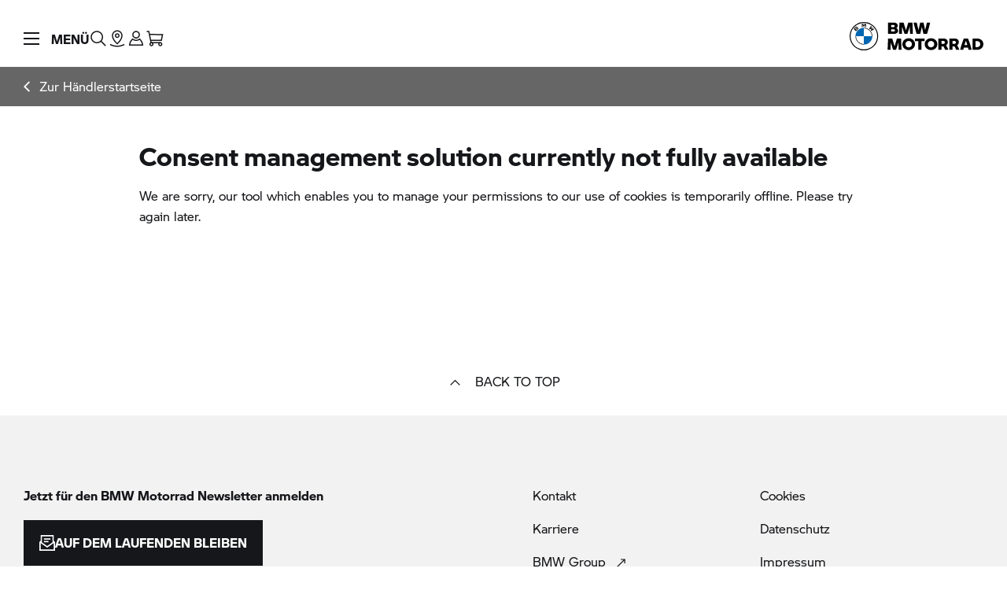

--- FILE ---
content_type: text/javascript
request_url: https://www.bmw.com/epaas/onlineaudit-1.0.0.js
body_size: 9018
content:
/* BUILD_VERSION '2025.8.1' */
/* BUILD_TIMESTAMP '20251217-073535' */
(()=>{"use strict";function t(e){return t="function"==typeof Symbol&&"symbol"==typeof Symbol.iterator?function(t){return typeof t}:function(t){return t&&"function"==typeof Symbol&&t.constructor===Symbol&&t!==Symbol.prototype?"symbol":typeof t},t(e)}function e(t,e){for(var n=0;n<e.length;n++){var i=e[n];i.enumerable=i.enumerable||!1,i.configurable=!0,"value"in i&&(i.writable=!0),Object.defineProperty(t,r(i.key),i)}}function n(t,e,n){return(e=r(e))in t?Object.defineProperty(t,e,{value:n,enumerable:!0,configurable:!0,writable:!0}):t[e]=n,t}function r(e){var n=function(e,n){if("object"!=t(e)||!e)return e;var r=e[Symbol.toPrimitive];if(void 0!==r){var i=r.call(e,n||"default");if("object"!=t(i))return i;throw new TypeError("@@toPrimitive must return a primitive value.")}return("string"===n?String:Number)(e)}(e,"string");return"symbol"==t(n)?n:n+""}var i=function(t){return t[t.NONE=0]="NONE",t[t.ERROR=1]="ERROR",t[t.WARN=2]="WARN",t[t.INFO=3]="INFO",t[t.DEBUG=4]="DEBUG",t}(i||{});const o=new(function(){return t=function t(){!function(t,e){if(!(t instanceof e))throw new TypeError("Cannot call a class as a function")}(this,t),n(this,"_logLevel",i.WARN),n(this,"isEmbeddedMode",void 0),n(this,"console",window.console),n(this,"dummy",(function(){})),n(this,"error",this.dummy),n(this,"warn",this.dummy),n(this,"info",this.dummy),n(this,"debug",this.dummy),this.isEmbeddedMode=this._inIframe(),this.setLogLevel(this.getLogLevelConfig())},(r=[{key:"_inIframe",value:function(){try{return window.self!==window.top}catch(t){return!0}}},{key:"_messagePrefix",value:function(){return this.isEmbeddedMode?"[epaas-onlineaudit-embedded]":"[epaas-onlineaudit]"}},{key:"getLogLevelConfig",value:function(){var t="".concat(window.location.search,"-").concat(window.location.hash,"-").concat(document.cookie);return t.includes("epaas.logger=NONE")?i.NONE:t.includes("epaas.logger=ERROR")?i.ERROR:t.includes("epaas.logger=WARN")?i.WARN:t.includes("epaas.logger=INFO")?i.INFO:t.includes("epaas.logger=DEBUG")?i.DEBUG:this._logLevel}},{key:"setLogLevel",value:function(t){var e=this._messagePrefix();this.error=t>=i.ERROR?this.console.error.bind(this.console,e+" - ERROR - %s"):this.dummy,this.warn=t>=i.WARN?this.console.warn.bind(this.console,e+" - WARN  - %s"):this.dummy,this.info=t>=i.INFO?this.console.info.bind(this.console,e+" - INFO  - %s"):this.dummy,this.debug=t>=i.DEBUG?this.console.log.bind(this.console,e+" - DEBUG - %s"):this.dummy,this._logLevel=t}},{key:"isErrorEnabled",value:function(){return this._logLevel>=i.ERROR}},{key:"isWarnEnabled",value:function(){return this._logLevel>=i.WARN}},{key:"isInfoEnabled",value:function(){return this._logLevel>=i.INFO}},{key:"isDebugEnabled",value:function(){return this._logLevel>=i.DEBUG}}])&&e(t.prototype,r),o&&e(t,o),Object.defineProperty(t,"prototype",{writable:!1}),t;var t,r,o}());function a(t){return a="function"==typeof Symbol&&"symbol"==typeof Symbol.iterator?function(t){return typeof t}:function(t){return t&&"function"==typeof Symbol&&t.constructor===Symbol&&t!==Symbol.prototype?"symbol":typeof t},a(t)}function u(t,e){for(var n=0;n<e.length;n++){var r=e[n];r.enumerable=r.enumerable||!1,r.configurable=!0,"value"in r&&(r.writable=!0),Object.defineProperty(t,l(r.key),r)}}function c(t,e,n){return(e=l(e))in t?Object.defineProperty(t,e,{value:n,enumerable:!0,configurable:!0,writable:!0}):t[e]=n,t}function l(t){var e=function(t,e){if("object"!=a(t)||!t)return t;var n=t[Symbol.toPrimitive];if(void 0!==n){var r=n.call(t,e||"default");if("object"!=a(r))return r;throw new TypeError("@@toPrimitive must return a primitive value.")}return("string"===e?String:Number)(t)}(t,"string");return"symbol"==a(e)?e:e+""}var s=function(t){return t.EVENT_INITIALIZED="onlineaudit.api.initialized",t}({});const f=new(function(){return t=function t(){!function(t,e){if(!(t instanceof e))throw new TypeError("Cannot call a class as a function")}(this,t),c(this,"initialized",!1),c(this,"initializeFailed",!1),c(this,"eventListeners",[])},e=[{key:"addEventListener",value:function(t,e){if(t)if(e){if(t===s.EVENT_INITIALIZED){if(this.initialized)return void this.wrapCallBack(e,this.createInitializedEvent(this));if(this.initializeFailed)return void this.wrapCallBack(e,this.createInitializedEvent(void 0))}this.eventListeners[t]||(this.eventListeners[t]=[]),this.eventListeners[t].push(e)}else o.warn("addEventListener: eventCallback should not be null.");else o.warn("addEventListener: eventType should not be empty or null.")}},{key:"removeEventListener",value:function(t,e){if(t)if(e){var n=this.eventListeners[t];if(n)for(var r=n.length-1;r>=0;r--)n[r]===e&&n.splice(r,1)}else o.warn("removeEventListener: eventCallback should not be null.");else o.warn("removeEventListener: eventType should not be empty or null.")}},{key:"triggerApiInitializedEvent",value:function(){var t;this.setInitialized(!0),t=window.epaas.onlineaudit&&window.epaas.onlineaudit.api?this.createInitializedEvent(window.epaas.onlineaudit.api):this.createInitializedEvent(this),o.debug("initialization ok - delivering api in initialized event",t),this.dispatchEvent(s.EVENT_INITIALIZED,t)}},{key:"wrapCallBack",value:function(t,e){try{t(e)}catch(t){o.warn("caught exception while executing addEventListener callback",t)}}},{key:"createInitializedEvent",value:function(t){return this.createEvent(s.EVENT_INITIALIZED,t)}},{key:"createEvent",value:function(t,e){try{return new CustomEvent(t,{detail:e})}catch(r){var n=document.createEvent("CustomEvent");return n.initCustomEvent(t,!1,!1,{detail:e}),n}}},{key:"setInitialized",value:function(t){this.initializeFailed?this.initialized=!1:this.initialized=t}},{key:"dispatchEvent",value:function(t,e){var n=this.eventListeners[t];if(n)for(var r=n.map((function(t){return t})),i=0;i<r.length;i++)try{r[i](e)}catch(t){o.warn("caught exception while executing dispatchEvent callback",t)}try{window.dispatchEvent(e)}catch(t){o.warn("caught exception while executing window.dispatchEvent",t)}}},{key:"fireInitFailedEvent",value:function(){this.setInitialized(!1),this.setInitializeFailed(!0);var t=this.createInitializedEvent(void 0);o.info("initialization failed - firing empty initialized event",t),this.dispatchEvent(s.EVENT_INITIALIZED,t)}},{key:"setInitializeFailed",value:function(t){this.initializeFailed=t}}],e&&u(t.prototype,e),n&&u(t,n),Object.defineProperty(t,"prototype",{writable:!1}),t;var t,e,n}());function v(t){return v="function"==typeof Symbol&&"symbol"==typeof Symbol.iterator?function(t){return typeof t}:function(t){return t&&"function"==typeof Symbol&&t.constructor===Symbol&&t!==Symbol.prototype?"symbol":typeof t},v(t)}function h(){/*! regenerator-runtime -- Copyright (c) 2014-present, Facebook, Inc. -- license (MIT): https://github.com/facebook/regenerator/blob/main/LICENSE */h=function(){return e};var t,e={},n=Object.prototype,r=n.hasOwnProperty,i=Object.defineProperty||function(t,e,n){t[e]=n.value},o="function"==typeof Symbol?Symbol:{},a=o.iterator||"@@iterator",u=o.asyncIterator||"@@asyncIterator",c=o.toStringTag||"@@toStringTag";function l(t,e,n){return Object.defineProperty(t,e,{value:n,enumerable:!0,configurable:!0,writable:!0}),t[e]}try{l({},"")}catch(t){l=function(t,e,n){return t[e]=n}}function s(t,e,n,r){var o=e&&e.prototype instanceof m?e:m,a=Object.create(o.prototype),u=new B(r||[]);return i(a,"_invoke",{value:L(t,n,u)}),a}function f(t,e,n){try{return{type:"normal",arg:t.call(e,n)}}catch(t){return{type:"throw",arg:t}}}e.wrap=s;var y="suspendedStart",p="suspendedYield",d="executing",g="completed",b={};function m(){}function w(){}function E(){}var S={};l(S,a,(function(){return this}));var k=Object.getPrototypeOf,O=k&&k(k(A([])));O&&O!==n&&r.call(O,a)&&(S=O);var x=E.prototype=m.prototype=Object.create(S);function j(t){["next","throw","return"].forEach((function(e){l(t,e,(function(t){return this._invoke(e,t)}))}))}function P(t,e){function n(i,o,a,u){var c=f(t[i],t,o);if("throw"!==c.type){var l=c.arg,s=l.value;return s&&"object"==v(s)&&r.call(s,"__await")?e.resolve(s.__await).then((function(t){n("next",t,a,u)}),(function(t){n("throw",t,a,u)})):e.resolve(s).then((function(t){l.value=t,a(l)}),(function(t){return n("throw",t,a,u)}))}u(c.arg)}var o;i(this,"_invoke",{value:function(t,r){function i(){return new e((function(e,i){n(t,r,e,i)}))}return o=o?o.then(i,i):i()}})}function L(e,n,r){var i=y;return function(o,a){if(i===d)throw Error("Generator is already running");if(i===g){if("throw"===o)throw a;return{value:t,done:!0}}for(r.method=o,r.arg=a;;){var u=r.delegate;if(u){var c=N(u,r);if(c){if(c===b)continue;return c}}if("next"===r.method)r.sent=r._sent=r.arg;else if("throw"===r.method){if(i===y)throw i=g,r.arg;r.dispatchException(r.arg)}else"return"===r.method&&r.abrupt("return",r.arg);i=d;var l=f(e,n,r);if("normal"===l.type){if(i=r.done?g:p,l.arg===b)continue;return{value:l.arg,done:r.done}}"throw"===l.type&&(i=g,r.method="throw",r.arg=l.arg)}}}function N(e,n){var r=n.method,i=e.iterator[r];if(i===t)return n.delegate=null,"throw"===r&&e.iterator.return&&(n.method="return",n.arg=t,N(e,n),"throw"===n.method)||"return"!==r&&(n.method="throw",n.arg=new TypeError("The iterator does not provide a '"+r+"' method")),b;var o=f(i,e.iterator,n.arg);if("throw"===o.type)return n.method="throw",n.arg=o.arg,n.delegate=null,b;var a=o.arg;return a?a.done?(n[e.resultName]=a.value,n.next=e.nextLoc,"return"!==n.method&&(n.method="next",n.arg=t),n.delegate=null,b):a:(n.method="throw",n.arg=new TypeError("iterator result is not an object"),n.delegate=null,b)}function I(t){var e={tryLoc:t[0]};1 in t&&(e.catchLoc=t[1]),2 in t&&(e.finallyLoc=t[2],e.afterLoc=t[3]),this.tryEntries.push(e)}function T(t){var e=t.completion||{};e.type="normal",delete e.arg,t.completion=e}function B(t){this.tryEntries=[{tryLoc:"root"}],t.forEach(I,this),this.reset(!0)}function A(e){if(e||""===e){var n=e[a];if(n)return n.call(e);if("function"==typeof e.next)return e;if(!isNaN(e.length)){var i=-1,o=function n(){for(;++i<e.length;)if(r.call(e,i))return n.value=e[i],n.done=!1,n;return n.value=t,n.done=!0,n};return o.next=o}}throw new TypeError(v(e)+" is not iterable")}return w.prototype=E,i(x,"constructor",{value:E,configurable:!0}),i(E,"constructor",{value:w,configurable:!0}),w.displayName=l(E,c,"GeneratorFunction"),e.isGeneratorFunction=function(t){var e="function"==typeof t&&t.constructor;return!!e&&(e===w||"GeneratorFunction"===(e.displayName||e.name))},e.mark=function(t){return Object.setPrototypeOf?Object.setPrototypeOf(t,E):(t.__proto__=E,l(t,c,"GeneratorFunction")),t.prototype=Object.create(x),t},e.awrap=function(t){return{__await:t}},j(P.prototype),l(P.prototype,u,(function(){return this})),e.AsyncIterator=P,e.async=function(t,n,r,i,o){void 0===o&&(o=Promise);var a=new P(s(t,n,r,i),o);return e.isGeneratorFunction(n)?a:a.next().then((function(t){return t.done?t.value:a.next()}))},j(x),l(x,c,"Generator"),l(x,a,(function(){return this})),l(x,"toString",(function(){return"[object Generator]"})),e.keys=function(t){var e=Object(t),n=[];for(var r in e)n.push(r);return n.reverse(),function t(){for(;n.length;){var r=n.pop();if(r in e)return t.value=r,t.done=!1,t}return t.done=!0,t}},e.values=A,B.prototype={constructor:B,reset:function(e){if(this.prev=0,this.next=0,this.sent=this._sent=t,this.done=!1,this.delegate=null,this.method="next",this.arg=t,this.tryEntries.forEach(T),!e)for(var n in this)"t"===n.charAt(0)&&r.call(this,n)&&!isNaN(+n.slice(1))&&(this[n]=t)},stop:function(){this.done=!0;var t=this.tryEntries[0].completion;if("throw"===t.type)throw t.arg;return this.rval},dispatchException:function(e){if(this.done)throw e;var n=this;function i(r,i){return u.type="throw",u.arg=e,n.next=r,i&&(n.method="next",n.arg=t),!!i}for(var o=this.tryEntries.length-1;o>=0;--o){var a=this.tryEntries[o],u=a.completion;if("root"===a.tryLoc)return i("end");if(a.tryLoc<=this.prev){var c=r.call(a,"catchLoc"),l=r.call(a,"finallyLoc");if(c&&l){if(this.prev<a.catchLoc)return i(a.catchLoc,!0);if(this.prev<a.finallyLoc)return i(a.finallyLoc)}else if(c){if(this.prev<a.catchLoc)return i(a.catchLoc,!0)}else{if(!l)throw Error("try statement without catch or finally");if(this.prev<a.finallyLoc)return i(a.finallyLoc)}}}},abrupt:function(t,e){for(var n=this.tryEntries.length-1;n>=0;--n){var i=this.tryEntries[n];if(i.tryLoc<=this.prev&&r.call(i,"finallyLoc")&&this.prev<i.finallyLoc){var o=i;break}}o&&("break"===t||"continue"===t)&&o.tryLoc<=e&&e<=o.finallyLoc&&(o=null);var a=o?o.completion:{};return a.type=t,a.arg=e,o?(this.method="next",this.next=o.finallyLoc,b):this.complete(a)},complete:function(t,e){if("throw"===t.type)throw t.arg;return"break"===t.type||"continue"===t.type?this.next=t.arg:"return"===t.type?(this.rval=this.arg=t.arg,this.method="return",this.next="end"):"normal"===t.type&&e&&(this.next=e),b},finish:function(t){for(var e=this.tryEntries.length-1;e>=0;--e){var n=this.tryEntries[e];if(n.finallyLoc===t)return this.complete(n.completion,n.afterLoc),T(n),b}},catch:function(t){for(var e=this.tryEntries.length-1;e>=0;--e){var n=this.tryEntries[e];if(n.tryLoc===t){var r=n.completion;if("throw"===r.type){var i=r.arg;T(n)}return i}}throw Error("illegal catch attempt")},delegateYield:function(e,n,r){return this.delegate={iterator:A(e),resultName:n,nextLoc:r},"next"===this.method&&(this.arg=t),b}},e}function y(t,e,n,r,i,o,a){try{var u=t[o](a),c=u.value}catch(t){return void n(t)}u.done?e(c):Promise.resolve(c).then(r,i)}function p(t,e){for(var n=0;n<e.length;n++){var r=e[n];r.enumerable=r.enumerable||!1,r.configurable=!0,"value"in r&&(r.writable=!0),Object.defineProperty(t,d(r.key),r)}}function d(t){var e=function(t,e){if("object"!=v(t)||!t)return t;var n=t[Symbol.toPrimitive];if(void 0!==n){var r=n.call(t,e||"default");if("object"!=v(r))return r;throw new TypeError("@@toPrimitive must return a primitive value.")}return("string"===e?String:Number)(t)}(t,"string");return"symbol"==v(e)?e:e+""}var g=function(){return t=function t(){!function(t,e){if(!(t instanceof e))throw new TypeError("Cannot call a class as a function")}(this,t)},e=[{key:"getData",value:(r=h().mark((function t(e){var n;return h().wrap((function(t){for(;;)switch(t.prev=t.next){case 0:return t.prev=0,t.next=3,fetch(e);case 3:if((n=t.sent).ok){t.next=6;break}throw new Error("Error: ".concat(n.status," ").concat(n.statusText));case 6:return t.next=8,n.json();case 8:return t.abrupt("return",t.sent);case 11:t.prev=11,t.t0=t.catch(0),o.info("Fetch error:",t.t0);case 14:case"end":return t.stop()}}),t,null,[[0,11]])})),i=function(){var t=this,e=arguments;return new Promise((function(n,i){var o=r.apply(t,e);function a(t){y(o,n,i,a,u,"next",t)}function u(t){y(o,n,i,a,u,"throw",t)}a(void 0)}))},function(t){return i.apply(this,arguments)})},{key:"postData",value:function(t,e){fetch(t,{method:"POST",body:JSON.stringify(e)}).catch((function(t){o.info("Post error:",t)}))}}],e&&p(t.prototype,e),n&&p(t,n),Object.defineProperty(t,"prototype",{writable:!1}),t;var t,e,n,r,i}();function b(t){return b="function"==typeof Symbol&&"symbol"==typeof Symbol.iterator?function(t){return typeof t}:function(t){return t&&"function"==typeof Symbol&&t.constructor===Symbol&&t!==Symbol.prototype?"symbol":typeof t},b(t)}function m(t,e){for(var n=0;n<e.length;n++){var r=e[n];r.enumerable=r.enumerable||!1,r.configurable=!0,"value"in r&&(r.writable=!0),Object.defineProperty(t,E(r.key),r)}}function w(t,e,n){return(e=E(e))in t?Object.defineProperty(t,e,{value:n,enumerable:!0,configurable:!0,writable:!0}):t[e]=n,t}function E(t){var e=function(t,e){if("object"!=b(t)||!t)return t;var n=t[Symbol.toPrimitive];if(void 0!==n){var r=n.call(t,e||"default");if("object"!=b(r))return r;throw new TypeError("@@toPrimitive must return a primitive value.")}return("string"===e?String:Number)(t)}(t,"string");return"symbol"==b(e)?e:e+""}function S(){var t=document.currentScript;if(t)return t;var e=document.getElementsByTagName("script");return e[e.length-1]}var k=new(function(){return t=function t(e,n){!function(t,e){if(!(t instanceof e))throw new TypeError("Cannot call a class as a function")}(this,t),w(this,"config",void 0),w(this,"publicPath",void 0),w(this,"currentScriptApiVersion",void 0),this.config=null,this.publicPath=e,this.currentScriptApiVersion=n},(e=[{key:"initialize",value:function(t){this.config=t}},{key:"getPublicPath",value:function(){return this.publicPath}},{key:"getCurrentScriptApiVersion",value:function(){return this.currentScriptApiVersion}},{key:"activationProbability",get:function(){var t,e;return null!==(t=this.config)&&void 0!==t&&null!==(t=t.config)&&void 0!==t&&t.activationProbability?null===(e=this.config)||void 0===e||null===(e=e.config)||void 0===e?void 0:e.activationProbability:0}},{key:"queueFilter",get:function(){var t;return null===(t=this.config)||void 0===t||null===(t=t.config)||void 0===t?void 0:t.queueFilter}},{key:"queuesSpecification",get:function(){var t;return null===(t=this.config)||void 0===t?void 0:t.queuesSpecification}},{key:"frontendBatchIntervalSecs",get:function(){var t,e;return null!==(t=this.config)&&void 0!==t&&null!==(t=t.config)&&void 0!==t&&t.frontendBatchIntervalSecs?null===(e=this.config)||void 0===e||null===(e=e.config)||void 0===e?void 0:e.frontendBatchIntervalSecs:30}},{key:"frontendBatchSize",get:function(){var t,e;return null!==(t=this.config)&&void 0!==t&&null!==(t=t.config)&&void 0!==t&&t.frontendBatchSize?null===(e=this.config)||void 0===e||null===(e=e.config)||void 0===e?void 0:e.frontendBatchSize:20}}])&&m(t.prototype,e),n&&m(t,n),Object.defineProperty(t,"prototype",{writable:!1}),t;var t,e,n}())(function(){var t=S();if(t){var e=document.createElement("a");return e.href=t.src,"localhost"===e.hostname?e.protocol+"//"+e.hostname+":3003/":e.origin?e.origin+"/":e.protocol+"//"+e.hostname+(e.port?":"+e.port:"")+"/"}return"/"}(),function(){var t=S();if(!t)return"";var e=t.getAttribute("src"),n=e?e.match(/onlineaudit-(\d+\.\d+\.\d+)\.js/):void 0;return n?n[1]:""}());function O(t){return O="function"==typeof Symbol&&"symbol"==typeof Symbol.iterator?function(t){return typeof t}:function(t){return t&&"function"==typeof Symbol&&t.constructor===Symbol&&t!==Symbol.prototype?"symbol":typeof t},O(t)}function x(t,e){if(!(t instanceof e))throw new TypeError("Cannot call a class as a function")}function j(t,e){for(var n=0;n<e.length;n++){var r=e[n];r.enumerable=r.enumerable||!1,r.configurable=!0,"value"in r&&(r.writable=!0),Object.defineProperty(t,N(r.key),r)}}function P(t,e,n){return e&&j(t.prototype,e),n&&j(t,n),Object.defineProperty(t,"prototype",{writable:!1}),t}function L(t,e,n){return(e=N(e))in t?Object.defineProperty(t,e,{value:n,enumerable:!0,configurable:!0,writable:!0}):t[e]=n,t}function N(t){var e=function(t,e){if("object"!=O(t)||!t)return t;var n=t[Symbol.toPrimitive];if(void 0!==n){var r=n.call(t,e||"default");if("object"!=O(r))return r;throw new TypeError("@@toPrimitive must return a primitive value.")}return("string"===e?String:Number)(t)}(t,"string");return"symbol"==O(e)?e:e+""}var I=function(){return P((function t(){x(this,t),L(this,"endpoint",void 0),L(this,"http",void 0),this.http=new g,this.endpoint="".concat(k.getPublicPath(),"epaas")}),[{key:"getTimestamp",value:function(){var t=new Date,e=t.toISOString();return e.substring(0,e.indexOf(":"))+":"+this.pad2(20*Math.floor(t.getUTCMinutes()/20))+":00Z"}},{key:"pad2",value:function(t){return t<10?"0"+t:""+t}},{key:"get",value:function(t){return this.http.getData(t)}},{key:"post",value:function(t,e){this.http.postData(t,e)}}])}();const T=new(function(){return P((function t(){x(this,t),L(this,"service",void 0),this.service=new I}),[{key:"getConfigByTimestamp",value:function(){var t="".concat(this.service.endpoint,"/onlineaudit/config/").concat(this.service.getTimestamp(),".epaas.json");return this.service.get(t)}},{key:"sendEventBatches",value:function(t){var e="".concat(this.service.endpoint,"/onlineaudit/producer/ingest-events"),n=this.replaceFieldName(t);this.addField(n),this.service.post(e,n)}},{key:"addField",value:function(t){var e="r".concat("i").concat("d");t[e]=this.generateUUID();var n=t[e];delete t[e];var r=JSON.stringify(t),i=this.generateHash(r);t[e]=this.formatLeastSigBits(n,i)}},{key:"generateUUID",value:function(){return"xxxxxxxx-xxxx-4xxx-yxxx-xxxxxxxxxxxx".replace(/[xy]/g,(function(t){var e=16*Math.random()|0;return("x"==t?e:3&e|8).toString(16)}))}},{key:"generateHash",value:function(t){for(var e=t,n=0n,r=0;r<e.length;r++)n+=BigInt(e.charCodeAt(r)*r)%BigInt(Math.pow(2,64));return n}},{key:"formatLeastSigBits",value:function(t,e){var n=t.split("-"),r=e.toString("16").padStart(16,"0");return"".concat(n[0],"-").concat(n[1],"-").concat(n[2],"-").concat(r.substring(0,4),"-").concat(r.substring(4))}},{key:"isFieldEmptyOrDash",value:function(t){return""===t||null===t||"-"===t}},{key:"replaceFieldName",value:function(t){var e=this,n=JSON.parse(JSON.stringify(t)),r={},i=k.queuesSpecification,o=function(t){var o=function(){var o=n[t][a];Object.keys(o).forEach((function(n){if(null!=i[t]&&null!=i[t]){var a=i[t].schema.fields.find((function(t){return t.name===n}));a&&a.shortName&&(o[a.shortName]=o[n],delete o[n]),a&&null!=a&&a.common&&a.shortName&&(a.shortName in r&&!e.isFieldEmptyOrDash(r[a.shortName])||(r[a.shortName]=o[a.shortName]),delete o[a.shortName])}}))};for(var a in n[t])o()};for(var a in n)o(a);return 0!==Object.keys(r).length&&(n.globalcommon=[r]),n}}])}());function B(t){return B="function"==typeof Symbol&&"symbol"==typeof Symbol.iterator?function(t){return typeof t}:function(t){return t&&"function"==typeof Symbol&&t.constructor===Symbol&&t!==Symbol.prototype?"symbol":typeof t},B(t)}function A(t,e){for(var n=0;n<e.length;n++){var r=e[n];r.enumerable=r.enumerable||!1,r.configurable=!0,"value"in r&&(r.writable=!0),Object.defineProperty(t,F(r.key),r)}}function F(t){var e=function(t,e){if("object"!=B(t)||!t)return t;var n=t[Symbol.toPrimitive];if(void 0!==n){var r=n.call(t,e||"default");if("object"!=B(r))return r;throw new TypeError("@@toPrimitive must return a primitive value.")}return("string"===e?String:Number)(t)}(t,"string");return"symbol"==B(e)?e:e+""}var _=function(){return t=function t(){!function(t,e){if(!(t instanceof e))throw new TypeError("Cannot call a class as a function")}(this,t)},(e=[{key:"push",value:function(t){o.debug("Inactive Queue push event - will be lost",t)}}])&&A(t.prototype,e),n&&A(t,n),Object.defineProperty(t,"prototype",{writable:!1}),t;var t,e,n}();function C(t){return C="function"==typeof Symbol&&"symbol"==typeof Symbol.iterator?function(t){return typeof t}:function(t){return t&&"function"==typeof Symbol&&t.constructor===Symbol&&t!==Symbol.prototype?"symbol":typeof t},C(t)}function q(t,e){for(var n=0;n<e.length;n++){var r=e[n];r.enumerable=r.enumerable||!1,r.configurable=!0,"value"in r&&(r.writable=!0),Object.defineProperty(t,R(r.key),r)}}function z(t,e,n){return(e=R(e))in t?Object.defineProperty(t,e,{value:n,enumerable:!0,configurable:!0,writable:!0}):t[e]=n,t}function R(t){var e=function(t,e){if("object"!=C(t)||!t)return t;var n=t[Symbol.toPrimitive];if(void 0!==n){var r=n.call(t,e||"default");if("object"!=C(r))return r;throw new TypeError("@@toPrimitive must return a primitive value.")}return("string"===e?String:Number)(t)}(t,"string");return"symbol"==C(e)?e:e+""}var D=function(){return t=function t(e){var n=this;!function(t,e){if(!(t instanceof e))throw new TypeError("Cannot call a class as a function")}(this,t),z(this,"queueFilter",void 0),z(this,"queueName",void 0),z(this,"mapFilterRegexp",new Map);var r=k;if(this.queueName=e,r.queueFilter&&(this.queueFilter=r.queueFilter[e],this.queueFilter)){var i=function(){var t=[];n.queueFilter[o].forEach((function(e){return t.push(new RegExp(e))})),n.mapFilterRegexp.set(o,t)};for(var o in this.queueFilter)i()}},(e=[{key:"filter",value:function(t){var e,n=this,r=function(){var e=t[i],r=n.mapFilterRegexp.get(i);if(r&&(void 0===e||!r.some((function(t){return t.test(e)}))))return{v:!1}};for(var i in this.queueFilter)if(e=r())return e.v;return!0}}])&&q(t.prototype,e),n&&q(t,n),Object.defineProperty(t,"prototype",{writable:!1}),t;var t,e,n}();function G(t){return G="function"==typeof Symbol&&"symbol"==typeof Symbol.iterator?function(t){return typeof t}:function(t){return t&&"function"==typeof Symbol&&t.constructor===Symbol&&t!==Symbol.prototype?"symbol":typeof t},G(t)}function M(t,e){for(var n=0;n<e.length;n++){var r=e[n];r.enumerable=r.enumerable||!1,r.configurable=!0,"value"in r&&(r.writable=!0),Object.defineProperty(t,U(r.key),r)}}function U(t){var e=function(t,e){if("object"!=G(t)||!t)return t;var n=t[Symbol.toPrimitive];if(void 0!==n){var r=n.call(t,e||"default");if("object"!=G(r))return r;throw new TypeError("@@toPrimitive must return a primitive value.")}return("string"===e?String:Number)(t)}(t,"string");return"symbol"==G(e)?e:e+""}var V=function(){return t=function t(){!function(t,e){if(!(t instanceof e))throw new TypeError("Cannot call a class as a function")}(this,t)},(e=[{key:"supports",value:function(t){return"exists"===t}},{key:"aggregateEvent",value:function(t,e){}},{key:"resetAggregatedEvent",value:function(t){}}])&&M(t.prototype,e),n&&M(t,n),Object.defineProperty(t,"prototype",{writable:!1}),t;var t,e,n}();function K(t){return K="function"==typeof Symbol&&"symbol"==typeof Symbol.iterator?function(t){return typeof t}:function(t){return t&&"function"==typeof Symbol&&t.constructor===Symbol&&t!==Symbol.prototype?"symbol":typeof t},K(t)}function W(t,e){for(var n=0;n<e.length;n++){var r=e[n];r.enumerable=r.enumerable||!1,r.configurable=!0,"value"in r&&(r.writable=!0),Object.defineProperty(t,Z(r.key),r)}}function Z(t){var e=function(t,e){if("object"!=K(t)||!t)return t;var n=t[Symbol.toPrimitive];if(void 0!==n){var r=n.call(t,e||"default");if("object"!=K(r))return r;throw new TypeError("@@toPrimitive must return a primitive value.")}return("string"===e?String:Number)(t)}(t,"string");return"symbol"==K(e)?e:e+""}var Q=function(){return t=function t(){!function(t,e){if(!(t instanceof e))throw new TypeError("Cannot call a class as a function")}(this,t)},(e=[{key:"supports",value:function(t){return"count"===t}},{key:"aggregateEvent",value:function(t,e){e.count?e.count++:e.count=1}},{key:"resetAggregatedEvent",value:function(t){t.count=0}}])&&W(t.prototype,e),n&&W(t,n),Object.defineProperty(t,"prototype",{writable:!1}),t;var t,e,n}();function H(t){return H="function"==typeof Symbol&&"symbol"==typeof Symbol.iterator?function(t){return typeof t}:function(t){return t&&"function"==typeof Symbol&&t.constructor===Symbol&&t!==Symbol.prototype?"symbol":typeof t},H(t)}function J(t,e){for(var n=0;n<e.length;n++){var r=e[n];r.enumerable=r.enumerable||!1,r.configurable=!0,"value"in r&&(r.writable=!0),Object.defineProperty(t,Y(r.key),r)}}function Y(t){var e=function(t,e){if("object"!=H(t)||!t)return t;var n=t[Symbol.toPrimitive];if(void 0!==n){var r=n.call(t,e||"default");if("object"!=H(r))return r;throw new TypeError("@@toPrimitive must return a primitive value.")}return("string"===e?String:Number)(t)}(t,"string");return"symbol"==H(e)?e:e+""}var $=new(function(){return t=function t(){var e,n,r,i=this;!function(t,e){if(!(t instanceof e))throw new TypeError("Cannot call a class as a function")}(this,t),e=this,r=void 0,(n=Y(n="aggregationFunctions"))in e?Object.defineProperty(e,n,{value:r,enumerable:!0,configurable:!0,writable:!0}):e[n]=r,this.aggregationFunctions=[new V,new Q],f.addEventListener("onlineaudit.internal.batchSent",(function(t){return i.resetAggregatedEvents(t.detail)}))},(e=[{key:"getEventAggregationKey",value:function(t,e){return k.queuesSpecification[e].aggregation.groupBy.map((function(e){return t[e]})).join(",")}},{key:"aggregateEvent",value:function(t,e,n){var r=k.queuesSpecification[n].aggregation.fieldOperations.action,i=this.aggregationFunctions.find((function(t){return t.supports(r)}));i&&i.aggregateEvent(t,e)}},{key:"resetAggregatedEvents",value:function(t){var e=this;for(var n in t){var r=function(){var r=t[n][i];o.info("Reset Aggregated Event for queueName [",n,"] : ",r);var a=k.queuesSpecification[n].aggregation.fieldOperations.action,u=e.aggregationFunctions.find((function(t){return t.supports(a)}));u&&u.resetAggregatedEvent(r)};for(var i in t[n])r()}}}])&&J(t.prototype,e),n&&J(t,n),Object.defineProperty(t,"prototype",{writable:!1}),t;var t,e,n}());function X(t){return X="function"==typeof Symbol&&"symbol"==typeof Symbol.iterator?function(t){return typeof t}:function(t){return t&&"function"==typeof Symbol&&t.constructor===Symbol&&t!==Symbol.prototype?"symbol":typeof t},X(t)}function tt(t,e){for(var n=0;n<e.length;n++){var r=e[n];r.enumerable=r.enumerable||!1,r.configurable=!0,"value"in r&&(r.writable=!0),Object.defineProperty(t,nt(r.key),r)}}function et(t,e,n){return(e=nt(e))in t?Object.defineProperty(t,e,{value:n,enumerable:!0,configurable:!0,writable:!0}):t[e]=n,t}function nt(t){var e=function(t,e){if("object"!=X(t)||!t)return t;var n=t[Symbol.toPrimitive];if(void 0!==n){var r=n.call(t,e||"default");if("object"!=X(r))return r;throw new TypeError("@@toPrimitive must return a primitive value.")}return("string"===e?String:Number)(t)}(t,"string");return"symbol"==X(e)?e:e+""}var rt=new(function(){return t=function t(){!function(t,e){if(!(t instanceof e))throw new TypeError("Cannot call a class as a function")}(this,t),et(this,"eventBatch","onlineaudit.internal.batchSent"),et(this,"queueEventBatches",void 0),et(this,"existingEventKeys",void 0),et(this,"intervalId",void 0),this.queueEventBatches={},this.existingEventKeys=new Map,this.setupInterval(),this.setupPageUnloadHandler()},e=[{key:"refresh",value:function(){this.queueEventBatches={},this.existingEventKeys=new Map}},{key:"addToBatch",value:function(t,e,n){this.queueEventBatches[n]||(this.queueEventBatches[n]=[]),this.existingEventKeys.has(n)||this.existingEventKeys.set(n,new Set);var r=this.existingEventKeys.get(n);r.has(e)||(this.queueEventBatches[n].push(t),r.add(e),Object.values(this.queueEventBatches).flatMap((function(t){return t})).length>=k.frontendBatchSize&&this.sendEventBatchesToBackend())}},{key:"setupInterval",value:function(){var t=this;this.intervalId=setInterval((function(){return t.sendEventBatchesToBackend()}),1e3*k.frontendBatchIntervalSecs)}},{key:"resetInterval",value:function(){clearInterval(this.intervalId),this.setupInterval()}},{key:"sendEventBatchesToBackend",value:function(){try{o.info("sendEventBatchesToBackend checking if there are events to send");var t=Object.values(this.queueEventBatches).flat().length;if(t>0){o.info("sendEventBatchesToBackend Sending event batch [",t,"]"),T.sendEventBatches(this.queueEventBatches);var e=f.createEvent(this.eventBatch,this.queueEventBatches);f.dispatchEvent(this.eventBatch,e),this.queueEventBatches={},this.existingEventKeys.clear(),this.resetInterval()}}catch(t){o.warn("failed sendEventBatchesToBackend ",t)}}},{key:"setupPageUnloadHandler",value:function(){var t=this;window.addEventListener("beforeunload",(function(){o.debug("beforeunload triggered"),t.sendEventBatchesToBackend()}))}}],e&&tt(t.prototype,e),n&&tt(t,n),Object.defineProperty(t,"prototype",{writable:!1}),t;var t,e,n}());function it(t){return it="function"==typeof Symbol&&"symbol"==typeof Symbol.iterator?function(t){return typeof t}:function(t){return t&&"function"==typeof Symbol&&t.constructor===Symbol&&t!==Symbol.prototype?"symbol":typeof t},it(t)}function ot(t,e){var n=Object.keys(t);if(Object.getOwnPropertySymbols){var r=Object.getOwnPropertySymbols(t);e&&(r=r.filter((function(e){return Object.getOwnPropertyDescriptor(t,e).enumerable}))),n.push.apply(n,r)}return n}function at(t,e){for(var n=0;n<e.length;n++){var r=e[n];r.enumerable=r.enumerable||!1,r.configurable=!0,"value"in r&&(r.writable=!0),Object.defineProperty(t,ct(r.key),r)}}function ut(t,e,n){return(e=ct(e))in t?Object.defineProperty(t,e,{value:n,enumerable:!0,configurable:!0,writable:!0}):t[e]=n,t}function ct(t){var e=function(t,e){if("object"!=it(t)||!t)return t;var n=t[Symbol.toPrimitive];if(void 0!==n){var r=n.call(t,e||"default");if("object"!=it(r))return r;throw new TypeError("@@toPrimitive must return a primitive value.")}return("string"===e?String:Number)(t)}(t,"string");return"symbol"==it(e)?e:e+""}var lt=function(){return t=function t(e){!function(t,e){if(!(t instanceof e))throw new TypeError("Cannot call a class as a function")}(this,t),ut(this,"eventFilter",void 0),ut(this,"queueName",void 0),ut(this,"aggregatedMap",new Map),this.queueName=e,this.eventFilter=new D(e)},e=[{key:"push",value:function(t){if(this.eventFilter.filter(t)){var e=$.getEventAggregationKey(t,this.queueName),n=this.aggregatedMap.get(e);n||(n=function(t){for(var e=1;e<arguments.length;e++){var n=null!=arguments[e]?arguments[e]:{};e%2?ot(Object(n),!0).forEach((function(e){ut(t,e,n[e])})):Object.getOwnPropertyDescriptors?Object.defineProperties(t,Object.getOwnPropertyDescriptors(n)):ot(Object(n)).forEach((function(e){Object.defineProperty(t,e,Object.getOwnPropertyDescriptor(n,e))}))}return t}({},t),this.aggregatedMap.set(e,n)),$.aggregateEvent(t,n,this.queueName),rt.addToBatch(n,e,this.queueName),o.info("Active Queue [",this.queueName,"] push object ",t,n)}}}],e&&at(t.prototype,e),n&&at(t,n),Object.defineProperty(t,"prototype",{writable:!1}),t;var t,e,n}();function st(t){return st="function"==typeof Symbol&&"symbol"==typeof Symbol.iterator?function(t){return typeof t}:function(t){return t&&"function"==typeof Symbol&&t.constructor===Symbol&&t!==Symbol.prototype?"symbol":typeof t},st(t)}function ft(t,e){var n="undefined"!=typeof Symbol&&t[Symbol.iterator]||t["@@iterator"];if(!n){if(Array.isArray(t)||(n=function(t,e){if(t){if("string"==typeof t)return vt(t,e);var n={}.toString.call(t).slice(8,-1);return"Object"===n&&t.constructor&&(n=t.constructor.name),"Map"===n||"Set"===n?Array.from(t):"Arguments"===n||/^(?:Ui|I)nt(?:8|16|32)(?:Clamped)?Array$/.test(n)?vt(t,e):void 0}}(t))||e&&t&&"number"==typeof t.length){n&&(t=n);var r=0,i=function(){};return{s:i,n:function(){return r>=t.length?{done:!0}:{done:!1,value:t[r++]}},e:function(t){throw t},f:i}}throw new TypeError("Invalid attempt to iterate non-iterable instance.\nIn order to be iterable, non-array objects must have a [Symbol.iterator]() method.")}var o,a=!0,u=!1;return{s:function(){n=n.call(t)},n:function(){var t=n.next();return a=t.done,t},e:function(t){u=!0,o=t},f:function(){try{a||null==n.return||n.return()}finally{if(u)throw o}}}}function vt(t,e){(null==e||e>t.length)&&(e=t.length);for(var n=0,r=Array(e);n<e;n++)r[n]=t[n];return r}function ht(){/*! regenerator-runtime -- Copyright (c) 2014-present, Facebook, Inc. -- license (MIT): https://github.com/facebook/regenerator/blob/main/LICENSE */ht=function(){return e};var t,e={},n=Object.prototype,r=n.hasOwnProperty,i=Object.defineProperty||function(t,e,n){t[e]=n.value},o="function"==typeof Symbol?Symbol:{},a=o.iterator||"@@iterator",u=o.asyncIterator||"@@asyncIterator",c=o.toStringTag||"@@toStringTag";function l(t,e,n){return Object.defineProperty(t,e,{value:n,enumerable:!0,configurable:!0,writable:!0}),t[e]}try{l({},"")}catch(t){l=function(t,e,n){return t[e]=n}}function s(t,e,n,r){var o=e&&e.prototype instanceof g?e:g,a=Object.create(o.prototype),u=new I(r||[]);return i(a,"_invoke",{value:j(t,n,u)}),a}function f(t,e,n){try{return{type:"normal",arg:t.call(e,n)}}catch(t){return{type:"throw",arg:t}}}e.wrap=s;var v="suspendedStart",h="suspendedYield",y="executing",p="completed",d={};function g(){}function b(){}function m(){}var w={};l(w,a,(function(){return this}));var E=Object.getPrototypeOf,S=E&&E(E(T([])));S&&S!==n&&r.call(S,a)&&(w=S);var k=m.prototype=g.prototype=Object.create(w);function O(t){["next","throw","return"].forEach((function(e){l(t,e,(function(t){return this._invoke(e,t)}))}))}function x(t,e){function n(i,o,a,u){var c=f(t[i],t,o);if("throw"!==c.type){var l=c.arg,s=l.value;return s&&"object"==st(s)&&r.call(s,"__await")?e.resolve(s.__await).then((function(t){n("next",t,a,u)}),(function(t){n("throw",t,a,u)})):e.resolve(s).then((function(t){l.value=t,a(l)}),(function(t){return n("throw",t,a,u)}))}u(c.arg)}var o;i(this,"_invoke",{value:function(t,r){function i(){return new e((function(e,i){n(t,r,e,i)}))}return o=o?o.then(i,i):i()}})}function j(e,n,r){var i=v;return function(o,a){if(i===y)throw Error("Generator is already running");if(i===p){if("throw"===o)throw a;return{value:t,done:!0}}for(r.method=o,r.arg=a;;){var u=r.delegate;if(u){var c=P(u,r);if(c){if(c===d)continue;return c}}if("next"===r.method)r.sent=r._sent=r.arg;else if("throw"===r.method){if(i===v)throw i=p,r.arg;r.dispatchException(r.arg)}else"return"===r.method&&r.abrupt("return",r.arg);i=y;var l=f(e,n,r);if("normal"===l.type){if(i=r.done?p:h,l.arg===d)continue;return{value:l.arg,done:r.done}}"throw"===l.type&&(i=p,r.method="throw",r.arg=l.arg)}}}function P(e,n){var r=n.method,i=e.iterator[r];if(i===t)return n.delegate=null,"throw"===r&&e.iterator.return&&(n.method="return",n.arg=t,P(e,n),"throw"===n.method)||"return"!==r&&(n.method="throw",n.arg=new TypeError("The iterator does not provide a '"+r+"' method")),d;var o=f(i,e.iterator,n.arg);if("throw"===o.type)return n.method="throw",n.arg=o.arg,n.delegate=null,d;var a=o.arg;return a?a.done?(n[e.resultName]=a.value,n.next=e.nextLoc,"return"!==n.method&&(n.method="next",n.arg=t),n.delegate=null,d):a:(n.method="throw",n.arg=new TypeError("iterator result is not an object"),n.delegate=null,d)}function L(t){var e={tryLoc:t[0]};1 in t&&(e.catchLoc=t[1]),2 in t&&(e.finallyLoc=t[2],e.afterLoc=t[3]),this.tryEntries.push(e)}function N(t){var e=t.completion||{};e.type="normal",delete e.arg,t.completion=e}function I(t){this.tryEntries=[{tryLoc:"root"}],t.forEach(L,this),this.reset(!0)}function T(e){if(e||""===e){var n=e[a];if(n)return n.call(e);if("function"==typeof e.next)return e;if(!isNaN(e.length)){var i=-1,o=function n(){for(;++i<e.length;)if(r.call(e,i))return n.value=e[i],n.done=!1,n;return n.value=t,n.done=!0,n};return o.next=o}}throw new TypeError(st(e)+" is not iterable")}return b.prototype=m,i(k,"constructor",{value:m,configurable:!0}),i(m,"constructor",{value:b,configurable:!0}),b.displayName=l(m,c,"GeneratorFunction"),e.isGeneratorFunction=function(t){var e="function"==typeof t&&t.constructor;return!!e&&(e===b||"GeneratorFunction"===(e.displayName||e.name))},e.mark=function(t){return Object.setPrototypeOf?Object.setPrototypeOf(t,m):(t.__proto__=m,l(t,c,"GeneratorFunction")),t.prototype=Object.create(k),t},e.awrap=function(t){return{__await:t}},O(x.prototype),l(x.prototype,u,(function(){return this})),e.AsyncIterator=x,e.async=function(t,n,r,i,o){void 0===o&&(o=Promise);var a=new x(s(t,n,r,i),o);return e.isGeneratorFunction(n)?a:a.next().then((function(t){return t.done?t.value:a.next()}))},O(k),l(k,c,"Generator"),l(k,a,(function(){return this})),l(k,"toString",(function(){return"[object Generator]"})),e.keys=function(t){var e=Object(t),n=[];for(var r in e)n.push(r);return n.reverse(),function t(){for(;n.length;){var r=n.pop();if(r in e)return t.value=r,t.done=!1,t}return t.done=!0,t}},e.values=T,I.prototype={constructor:I,reset:function(e){if(this.prev=0,this.next=0,this.sent=this._sent=t,this.done=!1,this.delegate=null,this.method="next",this.arg=t,this.tryEntries.forEach(N),!e)for(var n in this)"t"===n.charAt(0)&&r.call(this,n)&&!isNaN(+n.slice(1))&&(this[n]=t)},stop:function(){this.done=!0;var t=this.tryEntries[0].completion;if("throw"===t.type)throw t.arg;return this.rval},dispatchException:function(e){if(this.done)throw e;var n=this;function i(r,i){return u.type="throw",u.arg=e,n.next=r,i&&(n.method="next",n.arg=t),!!i}for(var o=this.tryEntries.length-1;o>=0;--o){var a=this.tryEntries[o],u=a.completion;if("root"===a.tryLoc)return i("end");if(a.tryLoc<=this.prev){var c=r.call(a,"catchLoc"),l=r.call(a,"finallyLoc");if(c&&l){if(this.prev<a.catchLoc)return i(a.catchLoc,!0);if(this.prev<a.finallyLoc)return i(a.finallyLoc)}else if(c){if(this.prev<a.catchLoc)return i(a.catchLoc,!0)}else{if(!l)throw Error("try statement without catch or finally");if(this.prev<a.finallyLoc)return i(a.finallyLoc)}}}},abrupt:function(t,e){for(var n=this.tryEntries.length-1;n>=0;--n){var i=this.tryEntries[n];if(i.tryLoc<=this.prev&&r.call(i,"finallyLoc")&&this.prev<i.finallyLoc){var o=i;break}}o&&("break"===t||"continue"===t)&&o.tryLoc<=e&&e<=o.finallyLoc&&(o=null);var a=o?o.completion:{};return a.type=t,a.arg=e,o?(this.method="next",this.next=o.finallyLoc,d):this.complete(a)},complete:function(t,e){if("throw"===t.type)throw t.arg;return"break"===t.type||"continue"===t.type?this.next=t.arg:"return"===t.type?(this.rval=this.arg=t.arg,this.method="return",this.next="end"):"normal"===t.type&&e&&(this.next=e),d},finish:function(t){for(var e=this.tryEntries.length-1;e>=0;--e){var n=this.tryEntries[e];if(n.finallyLoc===t)return this.complete(n.completion,n.afterLoc),N(n),d}},catch:function(t){for(var e=this.tryEntries.length-1;e>=0;--e){var n=this.tryEntries[e];if(n.tryLoc===t){var r=n.completion;if("throw"===r.type){var i=r.arg;N(n)}return i}}throw Error("illegal catch attempt")},delegateYield:function(e,n,r){return this.delegate={iterator:T(e),resultName:n,nextLoc:r},"next"===this.method&&(this.arg=t),d}},e}function yt(t,e,n,r,i,o,a){try{var u=t[o](a),c=u.value}catch(t){return void n(t)}u.done?e(c):Promise.resolve(c).then(r,i)}function pt(t,e){for(var n=0;n<e.length;n++){var r=e[n];r.enumerable=r.enumerable||!1,r.configurable=!0,"value"in r&&(r.writable=!0),Object.defineProperty(t,dt(r.key),r)}}function dt(t){var e=function(t,e){if("object"!=st(t)||!t)return t;var n=t[Symbol.toPrimitive];if(void 0!==n){var r=n.call(t,e||"default");if("object"!=st(r))return r;throw new TypeError("@@toPrimitive must return a primitive value.")}return("string"===e?String:Number)(t)}(t,"string");return"symbol"==st(e)?e:e+""}var gt=new(function(){return t=function t(){var e,n,r;!function(t,e){if(!(t instanceof e))throw new TypeError("Cannot call a class as a function")}(this,t),e=this,r=void 0,(n=dt(n="settings"))in e?Object.defineProperty(e,n,{value:r,enumerable:!0,configurable:!0,writable:!0}):e[n]=r,o.info("Start OnlineAuditApi"),this.settings=k,this.initialize()},e=[{key:"initialize",value:(r=ht().mark((function t(){var e;return ht().wrap((function(t){for(;;)switch(t.prev=t.next){case 0:return t.prev=0,t.next=3,T.getConfigByTimestamp();case 3:if(e=t.sent){t.next=6;break}throw new Error("Error getting config");case 6:this.settings.initialize(e),f.triggerApiInitializedEvent(),t.next=14;break;case 10:t.prev=10,t.t0=t.catch(0),o.info("ePaas-onlineaudit Initialization failed:",t.t0),f.fireInitFailedEvent();case 14:case"end":return t.stop()}}),t,this,[[0,10]])})),i=function(){var t=this,e=arguments;return new Promise((function(n,i){var o=r.apply(t,e);function a(t){yt(o,n,i,a,u,"next",t)}function u(t){yt(o,n,i,a,u,"throw",t)}a(void 0)}))},function(){return i.apply(this,arguments)})},{key:"connect",value:function(t){o.debug("Connecting...");var e=this.checkVersionCompatibility(),n=this.checkActivationProbability();if(rt.refresh(),e&&n){for(var r in t){var i=t[r];if(Array.isArray(i)){var a,u=new lt(r),c=ft(i);try{for(c.s();!(a=c.n()).done;){var l=a.value;u.push(l)}}catch(t){c.e(t)}finally{c.f()}t[r]=u}else i instanceof lt||(t[r]=new lt(r))}return o.debug("Online-Audit Api connected"),!0}return o.debug("Online-Audit Api did not connect: versionCheck "+e+", activationProbabilityCheck "+n),this.inactivateQueues(t),!1}},{key:"checkActivationProbability",value:function(){return 100*Math.random()<this.settings.activationProbability}},{key:"checkVersionCompatibility",value:function(){var t,e=!0;return(null===(t=this.settings.config)||void 0===t?void 0:t.apiVersion)!==this.getCurrentScriptApiVersion()&&(e=!1),e}},{key:"disconnect",value:function(t){o.debug("Disconnecting..."),this.inactivateQueues(t),rt.sendEventBatchesToBackend()}},{key:"inactivateQueues",value:function(t){for(var e in t)t[e]=new _}},{key:"addEventListener",value:function(t,e){f.addEventListener(t,e)}},{key:"removeEventListener",value:function(t,e){f.removeEventListener(t,e)}},{key:"getCurrentScriptApiVersion",value:function(){return this.settings.getCurrentScriptApiVersion()}}],e&&pt(t.prototype,e),n&&pt(t,n),Object.defineProperty(t,"prototype",{writable:!1}),t;var t,e,n,r,i}());window.epaas=window.epaas||{},window.epaas.onlineaudit=window.epaas.onlineaudit||{},window.epaas.onlineaudit.api=gt})();

--- FILE ---
content_type: text/plain;charset=iso-8859-1
request_url: https://www.bmw-motorrad.de/content/dam/bmwmotorradnsc/marketDE/bmw-motorrad_de/brands.txt
body_size: 513
content:
BMW M 1000 XR
M 1000 XR
S 1000 RR
R NINE T
R nineT
R nine t
R nine T
R 1200 RS
K 1600 GTL
K 1600 GT
K 1600 B
R 1200 RT
F 800 GT
R 1200 R
S 1000 R
F 800 R
G 310 R
G 310 GS
R 1200 GS
S 1000 XR
F 800 GS
F 700 GS
F 750 GS
F 850 GS
C 650
C 650 GT
C EVOLUTION
C evolution
R 1250 GS
R 1250 RT
R 1250 R
R 1250 RS
C 400 GT
GS 80
R 80 G/S
R 100 GS
R 1100 GS
R 1150 GS
R 1150 GS Adventure
F 650
F 650 ST
F 650 GS
F 650 GS Dakar
3asy Ride
3ASY RIDE
Street Air
STREET AIR
System 7
SYSTEM 7
Navigator V
NAVIGATOR V
Navigator VI
NAVIGATOR VI
BMW GROUP
CAR GARANTIE
GS Trophy
GS TROPHY
HP PARTS
HP Parts
HP RACE
HP Race
EYE RIDE
Eye Ride
ProTouring 2
PROTOURING 2
Bohling u. Eisele & Co. GmbH
Klaus Mayer GmbH & Co. KG
R 18
BMW Motorrad
R 18 Classic
BMW R 18
BMW F 750 GS
BMW F 850 GS
BMW F 850 GS Adventure
BMW S 1000 XR
M 1000 RR
BMW M
RR
Editions 40 Years GS
BMW R 18 Classic
BMW R 18
BMW R nineT
BMW R nineT Scrambler
R nineT Scrambler
BMW R nineT Pure
R nineT Pure
BMW R nineT Urban G/S
R nineT Urban G/S
Definition CE 04
CE 04
BMW CE 04
R 18 B
Concept CE 02
ConnectedRide
Rent a Ride
M RR 50 Years M
Die M RR 50 Years M
Die BMW R 18
CE 02
50 Years MM
Grand America
F 900 R
F 900 XR
C 400 X
HP4 Race
R nineT Racer
BMW R 18 B
BMW R nineT Racer
Vision AMBY
Connected App
Indian Motorcycles
Challenger Dark Horse
Challenger Limited
Harley Davidson
Street Glide ST
Road Glide ST
Low Rider ST
Die neue M RR
BMW M 1000 RR
R 18 Roctane
F 800 GS
F 900 GS
F 900 GS Adventure
R 1300 GS
BMW F 800 GS
BMW F 900 GS
BMW F 900 GS Adventure
BMW R 1300 GS
R 12 nineT
R 12
R 12 S
R 12 G/S
R 1300 R
R 1300 RT
R 1300 RS

--- FILE ---
content_type: application/x-javascript
request_url: https://assets.adobedtm.com/717b2dc27cb7/9d83b754a91d/f03462726118/RC5e9df82bb4c24420862f5e2a32bcfe0f-source.min.js
body_size: 263
content:
// For license information, see `https://assets.adobedtm.com/717b2dc27cb7/9d83b754a91d/f03462726118/RC5e9df82bb4c24420862f5e2a32bcfe0f-source.js`.
_satellite.__registerScript('https://assets.adobedtm.com/717b2dc27cb7/9d83b754a91d/f03462726118/RC5e9df82bb4c24420862f5e2a32bcfe0f-source.min.js', "try{var URL=window.location.href;if(URL.indexOf(\"/stories/heritage/r20concept\")>-1||URL.indexOf(\"/experience/stories/heritage/concept-r20\")>-1){function customInjectDarkmodeR20(){document.body.classList.add(\"darkmode\"),document.body.classList.add(\"darkmode-r20\");var e=document.createElement(\"style\");e.innerText=\".darkmode.darkmode-r20,.darkmode.darkmode-r20 .storyheader,.darkmode.darkmode-r20 .cm-media,.darkmode.darkmode-r20 .quote,.darkmode.darkmode-r20 .onecolumnteaser,.darkmode.darkmode-r20 .teaserlarge,.darkmode.darkmode-r20 .teaserlargefree{background:#16171a}.darkmode.darkmode-r20 .storyheader__content,.darkmode.darkmode-r20 .onecolumnteaser__content{background-color:#16171a;color:#fff}\",document.head.append(e)}customInjectDarkmodeR20()}}catch(e){}");

--- FILE ---
content_type: application/x-javascript
request_url: https://assets.adobedtm.com/717b2dc27cb7/9d83b754a91d/f03462726118/RCc7155e16b45b42ad88996367b958ed1c-source.min.js
body_size: 443
content:
// For license information, see `https://assets.adobedtm.com/717b2dc27cb7/9d83b754a91d/f03462726118/RCc7155e16b45b42ad88996367b958ed1c-source.js`.
_satellite.__registerScript('https://assets.adobedtm.com/717b2dc27cb7/9d83b754a91d/f03462726118/RCc7155e16b45b42ad88996367b958ed1c-source.min.js', "try{processingWrapper.register(\"Outbrain_Pxl\",(function(e,r){processingWrapper.getConfig(e,r);!function(e,r){var t=\"001565ab4df5a27cecae4e250b4def3cbb\";if(e.obApi){var a=function(e){return\"[object Array]\"===Object.prototype.toString.call(e)?e:[e]};e.obApi.marketerId=a(e.obApi.marketerId).concat(a(t))}else{var c=e.obApi=function(){c.dispatch?c.dispatch.apply(c,arguments):c.queue.push(arguments)};c.version=\"1.1\",c.loaded=!0,c.marketerId=t,c.queue=[];var i=r.createElement(\"script\");i.async=!0,i.src=\"//amplify.outbrain.com/cp/obtp.js\",i.type=\"text/javascript\";var p=r.getElementsByTagName(\"script\")[0];p.parentNode.insertBefore(i,p)}}(window,document),obApi(\"track\",\"PAGE_VIEW\")})),processingWrapper.execute(\"Outbrain_Pxl\")}catch(e){_satellite.logger.error(\"TPT - DE - AEM - Outbrain - All Pages - PLR - p15r[l] \"+e)}");

--- FILE ---
content_type: application/x-javascript
request_url: https://assets.adobedtm.com/717b2dc27cb7/9d83b754a91d/f03462726118/RCe50c3171b8c64d07bda490c962e506e7-source.min.js
body_size: 577
content:
// For license information, see `https://assets.adobedtm.com/717b2dc27cb7/9d83b754a91d/f03462726118/RCe50c3171b8c64d07bda490c962e506e7-source.js`.
_satellite.__registerScript('https://assets.adobedtm.com/717b2dc27cb7/9d83b754a91d/f03462726118/RCe50c3171b8c64d07bda490c962e506e7-source.min.js', "try{processingWrapper.register(\"TikTokPixel\",(function(e,t){processingWrapper.getConfig(e,t);!function(e,t,o){e.TiktokAnalyticsObject=o;var n=e[o]=e[o]||[];n.methods=[\"page\",\"track\",\"identify\",\"instances\",\"debug\",\"on\",\"off\",\"once\",\"ready\",\"alias\",\"group\",\"enableCookie\",\"disableCookie\"],n.setAndDefer=function(e,t){e[t]=function(){e.push([t].concat(Array.prototype.slice.call(arguments,0)))}};for(var i=0;i<n.methods.length;i++)n.setAndDefer(n,n.methods[i]);n.instance=function(e){for(var t=n._i[e]||[],o=0;o<n.methods.length;o++)n.setAndDefer(t,n.methods[o]);return t},n.load=function(e,t){var i=\"https://analytics.tiktok.com/i18n/pixel/events.js\";n._i=n._i||{},n._i[e]=[],n._i[e]._u=i,n._t=n._t||{},n._t[e]=+new Date,n._o=n._o||{},n._o[e]=t||{},(t=document.createElement(\"script\")).type=\"text/javascript\",t.async=!0,t.src=i+\"?sdkid=\"+e+\"&lib=\"+o,(e=document.getElementsByTagName(\"script\")[0]).parentNode.insertBefore(t,e)},n.load(\"COS9M4JC77U7K555U690\"),n.page()}(window,document,\"ttq\")})),processingWrapper.execute(\"TikTokPixel\")}catch(e){_satellite.logger.error(\"TPT - DE - AEM - TikTok - All Pages - PLR - p15r[l]\")}");

--- FILE ---
content_type: application/x-javascript
request_url: https://assets.adobedtm.com/717b2dc27cb7/9d83b754a91d/f03462726118/RC5fabf3751f5e4e62afa5a6334b96c67b-source.min.js
body_size: 130
content:
// For license information, see `https://assets.adobedtm.com/717b2dc27cb7/9d83b754a91d/f03462726118/RC5fabf3751f5e4e62afa5a6334b96c67b-source.js`.
_satellite.__registerScript('https://assets.adobedtm.com/717b2dc27cb7/9d83b754a91d/f03462726118/RC5fabf3751f5e4e62afa5a6334b96c67b-source.min.js', "try{(window.p15r=window.p15r||[]).push({action:\"execute\",processingId:\"GoogleAdvertising\",params:{accountId:\"AW-1027201900\"}}),(window.p15r=window.p15r||[]).push({action:\"execute\",processingId:\"GoogleAdvertising\",params:{accountId:\"AW-746957356\"}})}catch(e){_satellite.logger.error(\"TPT - DE - AEM - Adwords - All Pages - PLR - p15r[c]\",e)}");

--- FILE ---
content_type: image/svg+xml
request_url: https://www.bmw-motorrad.de/etc.clientlibs/mnm/mnmnsc/clientlibs/global/resources/images/new/arrow-left_small_white.svg
body_size: 122
content:
<?xml version="1.0" encoding="utf-8"?>
<svg version="1.1" xmlns="http://www.w3.org/2000/svg" xmlns:xlink="http://www.w3.org/1999/xlink" x="0px"
     class="arrowLeftSmall--white"
	 y="0px"
	 viewBox="0 0 8.5 14.1" style="enable-background:new 0 0 8.5 14.1;" xml:space="preserve" fill-rule="evenodd"
	 clip-rule="evenodd" fill="#ffffff">
    <path d="M2.8,7.1l5.7,5.7l-1.4,1.4L1.4,8.5L0,7.1L7.1,0l1.4,1.4L2.8,7.1z"/>
</svg>


--- FILE ---
content_type: image/svg+xml
request_url: https://www.bmw-motorrad.de/etc.clientlibs/mnm/mnmnsc/clientlibs/global/resources/images/new/quickentries-testride.svg
body_size: 259
content:
<svg class="svg-icon svg-icon--testride" viewBox="0 0 32 32" fill="none" xmlns="http://www.w3.org/2000/svg">
  <path
    d="M27.83 8.45C27.66 8.18 23.45 2 16 2C12.42 2 9.47 3.14 7.24 5.39C3.47 9.21 2.97 14.94 3 18C3 21.09 3.99 25.07 4.03 25.24L4.1 25.51L8.83 30.24L28 19.59V8.7L27.83 8.45ZM5 17.99C4.99 16.86 5.06 15.33 5.36 13.69L15.19 11.23L15.54 13.34C15.75 14.61 15.13 15.87 14 16.47L5.27 21.17C5.12 20.13 5 19 5 17.99ZM26 18.41L9.17 27.76L5.9 24.49C5.84 24.23 5.74 23.79 5.63 23.25L14.94 18.23C16.82 17.22 17.85 15.12 17.5 13.01L16.79 8.76L5.92 11.49C6.47 9.81 7.33 8.15 8.67 6.8C10.5 4.94 12.97 4 16 4C21.61 4 25.2 8.27 26 9.33V18.41Z"
    fill="currentColor" />
</svg>